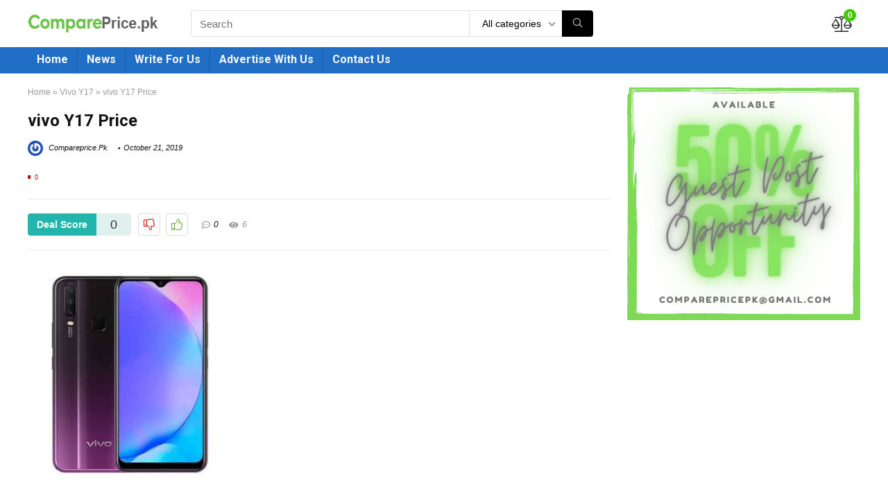

--- FILE ---
content_type: text/html; charset=UTF-8
request_url: https://compareprice.pk/?attachment_id=5544
body_size: 15558
content:
<!DOCTYPE html>
<!--[if IE 8]>    <html class="ie8" lang="en-US"> <![endif]-->
<!--[if IE 9]>    <html class="ie9" lang="en-US"> <![endif]-->
<!--[if (gt IE 9)|!(IE)] lang="en-US"><![endif]-->
<html lang="en-US">
<head>
<meta charset="utf-8" />
<meta name=viewport content="width=device-width, initial-scale=1.0" />
<!-- feeds & pingback -->
<link rel="profile" href="http://gmpg.org/xfn/11" />
<link rel="pingback" href="https://compareprice.pk/xmlrpc.php" />
<!--[if lt IE 9]><script src="https://compareprice.pk/wp-content/themes/rehub-theme/js/html5shiv.js"></script><![endif]-->	
<meta name='robots' content='index, follow, max-image-preview:large, max-snippet:-1, max-video-preview:-1' />
	<style>img:is([sizes="auto" i], [sizes^="auto," i]) { contain-intrinsic-size: 3000px 1500px }</style>
	
	<!-- This site is optimized with the Yoast SEO Premium plugin v18.8 (Yoast SEO v24.8.1) - https://yoast.com/wordpress/plugins/seo/ -->
	<title>vivo Y17 Price COMPAREPRICE.PK</title>
	<link rel="canonical" href="https://compareprice.pk/" />
	<meta property="og:locale" content="en_US" />
	<meta property="og:type" content="article" />
	<meta property="og:title" content="vivo Y17 Price COMPAREPRICE.PK" />
	<meta property="og:url" content="https://compareprice.pk/" />
	<meta property="og:site_name" content="COMPAREPRICE.PK" />
	<meta property="article:modified_time" content="2019-10-21T12:05:28+00:00" />
	<meta property="og:image" content="https://compareprice.pk" />
	<meta property="og:image:width" content="500" />
	<meta property="og:image:height" content="500" />
	<meta property="og:image:type" content="image/jpeg" />
	<meta name="twitter:card" content="summary_large_image" />
	<script type="application/ld+json" class="yoast-schema-graph">{"@context":"https://schema.org","@graph":[{"@type":"WebPage","@id":"https://compareprice.pk/","url":"https://compareprice.pk/","name":"vivo Y17 Price COMPAREPRICE.PK","isPartOf":{"@id":"https://compareprice.pk/#website"},"primaryImageOfPage":{"@id":"https://compareprice.pk/#primaryimage"},"image":{"@id":"https://compareprice.pk/#primaryimage"},"thumbnailUrl":"https://compareprice.pk/wp-content/uploads/2019/10/vivo-y17-price.jpg","datePublished":"2019-10-21T12:05:18+00:00","dateModified":"2019-10-21T12:05:28+00:00","breadcrumb":{"@id":"https://compareprice.pk/#breadcrumb"},"inLanguage":"en-US","potentialAction":[{"@type":"ReadAction","target":["https://compareprice.pk/"]}]},{"@type":"ImageObject","inLanguage":"en-US","@id":"https://compareprice.pk/#primaryimage","url":"https://compareprice.pk/wp-content/uploads/2019/10/vivo-y17-price.jpg","contentUrl":"https://compareprice.pk/wp-content/uploads/2019/10/vivo-y17-price.jpg","width":500,"height":500},{"@type":"BreadcrumbList","@id":"https://compareprice.pk/#breadcrumb","itemListElement":[{"@type":"ListItem","position":1,"name":"Home","item":"https://compareprice.pk/"},{"@type":"ListItem","position":2,"name":"Vivo Y17","item":"https://compareprice.pk/product/vivo-y17-price/"},{"@type":"ListItem","position":3,"name":"vivo Y17 Price"}]},{"@type":"WebSite","@id":"https://compareprice.pk/#website","url":"https://compareprice.pk/","name":"COMPAREPRICE.PK","description":"Compare Price For Your Favorite Products","publisher":{"@id":"https://compareprice.pk/#organization"},"potentialAction":[{"@type":"SearchAction","target":{"@type":"EntryPoint","urlTemplate":"https://compareprice.pk/?s={search_term_string}"},"query-input":{"@type":"PropertyValueSpecification","valueRequired":true,"valueName":"search_term_string"}}],"inLanguage":"en-US"},{"@type":"Organization","@id":"https://compareprice.pk/#organization","name":"Compare Price","url":"https://compareprice.pk/","logo":{"@type":"ImageObject","inLanguage":"en-US","@id":"https://compareprice.pk/#/schema/logo/image/","url":"https://compareprice.pk/wp-content/uploads/2019/06/compareprice.pk-logofinal.png","contentUrl":"https://compareprice.pk/wp-content/uploads/2019/06/compareprice.pk-logofinal.png","width":190,"height":30,"caption":"Compare Price"},"image":{"@id":"https://compareprice.pk/#/schema/logo/image/"}}]}</script>
	<!-- / Yoast SEO Premium plugin. -->


<link rel='dns-prefetch' href='//fonts.googleapis.com' />
<link href='https://fonts.gstatic.com' crossorigin rel='preconnect' />
<link rel="alternate" type="application/rss+xml" title="COMPAREPRICE.PK &raquo; Feed" href="https://compareprice.pk/feed/" />
<link rel="alternate" type="application/rss+xml" title="COMPAREPRICE.PK &raquo; Comments Feed" href="https://compareprice.pk/comments/feed/" />
<link rel="alternate" type="application/rss+xml" title="COMPAREPRICE.PK &raquo; vivo Y17 Price Comments Feed" href="https://compareprice.pk/?attachment_id=5544/feed/" />
<style id='wp-emoji-styles-inline-css' type='text/css'>

	img.wp-smiley, img.emoji {
		display: inline !important;
		border: none !important;
		box-shadow: none !important;
		height: 1em !important;
		width: 1em !important;
		margin: 0 0.07em !important;
		vertical-align: -0.1em !important;
		background: none !important;
		padding: 0 !important;
	}
</style>
<link rel='stylesheet' id='wc-blocks-vendors-style-css' href='https://compareprice.pk/wp-content/plugins/woocommerce/packages/woocommerce-blocks/build/wc-blocks-vendors-style.css?ver=9.8.5' type='text/css' media='all' />
<link rel='stylesheet' id='wc-blocks-style-css' href='https://compareprice.pk/wp-content/plugins/woocommerce/packages/woocommerce-blocks/build/wc-blocks-style.css?ver=9.8.5' type='text/css' media='all' />
<style id='woocommerce-inline-inline-css' type='text/css'>
.woocommerce form .form-row .required { visibility: visible; }
</style>
<link rel='stylesheet' id='default_font-css' href='//fonts.googleapis.com/css?family=Roboto%3A400%2C700&#038;subset=latin%2Ccyrillic&#038;ver=6.8.3' type='text/css' media='all' />
<link rel='stylesheet' id='tablepress-default-css' href='https://compareprice.pk/wp-content/plugins/tablepress/css/build/default.css?ver=2.4.4' type='text/css' media='all' />
<!--[if lt IE 9]>
<link rel='stylesheet' id='vc_lte_ie9-css' href='https://compareprice.pk/wp-content/plugins/js_composer/assets/css/vc_lte_ie9.min.css?ver=7.0.3' type='text/css' media='screen' />
<![endif]-->
<link rel='stylesheet' id='parent-style-css' href='https://compareprice.pk/wp-content/themes/rehub-theme/style.css?ver=9.1.3' type='text/css' media='all' />
<link rel='stylesheet' id='rhstyle-css' href='https://compareprice.pk/wp-content/themes/rewise/style.css?ver=9.1.3' type='text/css' media='all' />
<link rel='stylesheet' id='responsive-css' href='https://compareprice.pk/wp-content/themes/rehub-theme/css/responsive.css?ver=9.1.3' type='text/css' media='all' />
<link rel='stylesheet' id='rehub_shortcode-css' href='https://compareprice.pk/wp-content/themes/rehub-theme/shortcodes/css/css.css?ver=9.1.3' type='text/css' media='all' />
<link rel='stylesheet' id='rehubfontawesome-css' href='https://compareprice.pk/wp-content/themes/rehub-theme/admin/fonts/fontawesome/font-awesome.min.css?ver=5.3.1' type='text/css' media='all' />
<link rel='stylesheet' id='rehub-woocommerce-css' href='https://compareprice.pk/wp-content/themes/rehub-theme/css/woocommerce.css?ver=9.1.3' type='text/css' media='all' />
<script type="text/javascript" id="jquery-core-js-extra">
/* <![CDATA[ */
var slide_in = {"demo_dir":"https:\/\/compareprice.pk\/wp-content\/plugins\/convertplug\/modules\/slide_in\/assets\/demos"};
/* ]]> */
</script>
<script type="text/javascript" src="https://compareprice.pk/wp-includes/js/jquery/jquery.min.js?ver=3.7.1" id="jquery-core-js"></script>
<script type="text/javascript" src="https://compareprice.pk/wp-includes/js/jquery/jquery-migrate.min.js?ver=3.4.1" id="jquery-migrate-js"></script>
<script type="text/javascript" id="rehub-postview-js-extra">
/* <![CDATA[ */
var postviewvar = {"rhpost_ajax_url":"https:\/\/compareprice.pk\/wp-content\/plugins\/rehub-framework\/includes\/rehub_ajax.php","post_id":"5544"};
/* ]]> */
</script>
<script type="text/javascript" src="https://compareprice.pk/wp-content/plugins/rehub-framework/assets/js/postviews.js?ver=6.8.3" id="rehub-postview-js"></script>
<link rel="https://api.w.org/" href="https://compareprice.pk/wp-json/" /><link rel="alternate" title="JSON" type="application/json" href="https://compareprice.pk/wp-json/wp/v2/media/5544" /><link rel="EditURI" type="application/rsd+xml" title="RSD" href="https://compareprice.pk/xmlrpc.php?rsd" />
<meta name="generator" content="WordPress 6.8.3" />
<meta name="generator" content="WooCommerce 7.6.1" />
<link rel='shortlink' href='https://compareprice.pk/?p=5544' />
<link rel="alternate" title="oEmbed (JSON)" type="application/json+oembed" href="https://compareprice.pk/wp-json/oembed/1.0/embed?url=https%3A%2F%2Fcompareprice.pk%2F%3Fattachment_id%3D5544" />
<link rel="alternate" title="oEmbed (XML)" type="text/xml+oembed" href="https://compareprice.pk/wp-json/oembed/1.0/embed?url=https%3A%2F%2Fcompareprice.pk%2F%3Fattachment_id%3D5544&#038;format=xml" />
<script type="text/javascript">var ajaxurl = "https://compareprice.pk/wp-admin/admin-ajax.php";</script><!-- Global site tag (gtag.js) - Google Analytics -->
<script async src="https://www.googletagmanager.com/gtag/js?id=UA-143351440-1"></script>
<script>
  window.dataLayer = window.dataLayer || [];
  function gtag(){dataLayer.push(arguments);}
  gtag('js', new Date());

  gtag('config', 'UA-143351440-1');
</script>
<script async src="https://pagead2.googlesyndication.com/pagead/js/adsbygoogle.js"></script>
<!-- Google Adsense -->
<script>
     (adsbygoogle = window.adsbygoogle || []).push({
          google_ad_client: "ca-pub-3989883467882842",
          enable_page_level_ads: true
     });
</script><style type="text/css"> header .main-nav,.main-nav.dark_style{background:none repeat scroll 0 0 #216ec6!important;box-shadow:none;}.main-nav{border-bottom:none;}.dl-menuwrapper .dl-menu{margin:0 !important} .widget .title:after{border-bottom:2px solid #43c801;}.rehub-main-color-border,nav.top_menu > ul > li.vertical-menu.border-main-color .sub-menu,.rh-main-bg-hover:hover,.wp-block-quote,ul.def_btn_link_tabs li.active a,.wp-block-pullquote{border-color:#43c801;}.wpsm_promobox.rehub_promobox{border-left-color:#43c801!important;}.color_link{color:#43c801 !important;}.search-header-contents{border-top-color:#43c801;}.wpb_content_element.wpsm-tabs.n_b_tab .wpb_tour_tabs_wrapper .wpb_tabs_nav .ui-state-active a{border-bottom:3px solid #43c801 !important}.featured_slider:hover .score,.top_chart_controls .controls:hover,article.post .wpsm_toplist_heading:before{border-color:#43c801;}.btn_more:hover,.small_post .overlay .btn_more:hover,.tw-pagination .current{border:1px solid #43c801;color:#fff}.wpsm-tabs ul.ui-tabs-nav .ui-state-active a,.rehub_woo_review .rehub_woo_tabs_menu li.current{border-top:3px solid #43c801;}.wps_promobox{border-left:3px solid #43c801;}.gallery-pics .gp-overlay{box-shadow:0 0 0 4px #43c801 inset;}.post .rehub_woo_tabs_menu li.current,.woocommerce div.product .woocommerce-tabs ul.tabs li.active{border-top:2px solid #43c801;}.rething_item a.cat{border-bottom-color:#43c801}nav.top_menu ul li ul.sub-menu{border-bottom:2px solid #43c801;}.widget.deal_daywoo,.elementor-widget .deal_daywoo{border:3px solid #43c801;padding:20px;background:#fff;}.deal_daywoo .wpsm-bar-bar{background-color:#43c801 !important} #buddypress div.item-list-tabs ul li.selected a span,#buddypress div.item-list-tabs ul li.current a span,#buddypress div.item-list-tabs ul li a span,.user-profile-div .user-menu-tab > li.active > a,.user-profile-div .user-menu-tab > li.active > a:focus,.user-profile-div .user-menu-tab > li.active > a:hover,.slide .news_cat a,.news_in_thumb:hover .news_cat a,.news_out_thumb:hover .news_cat a,.col-feat-grid:hover .news_cat a,.carousel-style-deal .re_carousel .controls,.re_carousel .controls:hover,.openedprevnext .postNavigation a,.postNavigation a:hover,.top_chart_pagination a.selected,.flex-control-paging li a.flex-active,.flex-control-paging li a:hover,.widget_edd_cart_widget .edd-cart-number-of-items .edd-cart-quantity,.btn_more:hover,.tabs-menu li:hover,.tabs-menu li.current,.featured_slider:hover .score,#bbp_user_edit_submit,.bbp-topic-pagination a,.bbp-topic-pagination a,.custom-checkbox label.checked:after,.slider_post .caption,ul.postpagination li.active a,ul.postpagination li:hover a,ul.postpagination li a:focus,.top_theme h5 strong,.re_carousel .text:after,#topcontrol:hover,.main_slider .flex-overlay:hover a.read-more,.rehub_chimp #mc_embed_signup input#mc-embedded-subscribe,#rank_1.rank_count,#toplistmenu > ul li:before,.rehub_chimp:before,.wpsm-members > strong:first-child,.r_catbox_btn,.wpcf7 .wpcf7-submit,.comm_meta_wrap .rh_user_s2_label,.wpsm_pretty_hover li:hover,.wpsm_pretty_hover li.current,.rehub-main-color-bg,.togglegreedybtn:after,.rh-bg-hover-color:hover .news_cat a,.rh-main-bg-hover:hover,.rh_wrapper_video_playlist .rh_video_currently_playing,.rh_wrapper_video_playlist .rh_video_currently_playing.rh_click_video:hover,.rtmedia-list-item .rtmedia-album-media-count,.tw-pagination .current,.dokan-dashboard .dokan-dash-sidebar ul.dokan-dashboard-menu li.active,.dokan-dashboard .dokan-dash-sidebar ul.dokan-dashboard-menu li:hover,.dokan-dashboard .dokan-dash-sidebar ul.dokan-dashboard-menu li.dokan-common-links a:hover,#ywqa-submit-question,.woocommerce .widget_price_filter .ui-slider .ui-slider-range,.rh-hov-bor-line > a:after,nav.top_menu > ul:not(.off-canvas) > li > a:after,.rh-border-line:after,.wpsm-table.wpsm-table-main-color table tr th{background:#43c801;}@media (max-width:767px){.postNavigation a{background:#43c801;}}.rh-main-bg-hover:hover,.rh-main-bg-hover:hover .whitehovered{color:#fff !important} a,.carousel-style-deal .deal-item .priced_block .price_count ins,nav.top_menu ul li.menu-item-has-children ul li.menu-item-has-children > a:before,.top_chart_controls .controls:hover,.flexslider .fa-pulse,.footer-bottom .widget .f_menu li a:hover,.comment_form h3 a,.bbp-body li.bbp-forum-info > a:hover,.bbp-body li.bbp-topic-title > a:hover,#subscription-toggle a:before,#favorite-toggle a:before,.aff_offer_links .aff_name a,.rh-deal-price,.commentlist .comment-content small a,.related_articles .title_cat_related a,article em.emph,.campare_table table.one td strong.red,.sidebar .tabs-item .detail p a,.footer-bottom .widget .title span,footer p a,.welcome-frase strong,article.post .wpsm_toplist_heading:before,.post a.color_link,.categoriesbox:hover h3 a:after,.bbp-body li.bbp-forum-info > a,.bbp-body li.bbp-topic-title > a,.widget .title i,.woocommerce-MyAccount-navigation ul li.is-active a,.category-vendormenu li.current a,.deal_daywoo .title,.rehub-main-color,.wpsm_pretty_colored ul li.current a,.wpsm_pretty_colored ul li.current,.rh-heading-hover-color:hover h2 a,.rh-heading-hover-color:hover h3 a,.rh-heading-hover-color:hover h4 a,.rh-heading-hover-color:hover h5 a,.rh-heading-icon:before,.widget_layered_nav ul li.chosen a:before,.wp-block-quote.is-style-large p,ul.page-numbers li span.current,ul.page-numbers li a:hover,ul.page-numbers li.active a,.page-link > span:not(.page-link-title),blockquote:not(.wp-block-quote) p,span.re_filtersort_btn:hover,span.active.re_filtersort_btn,.deal_daywoo .price,div.sortingloading:after{color:#43c801;} .page-link > span:not(.page-link-title),.postimagetrend .title,.widget.widget_affegg_widget .title,.widget.top_offers .title,.widget.cegg_widget_products .title,header .header_first_style .search form.search-form [type="submit"],header .header_eight_style .search form.search-form [type="submit"],.more_post a,.more_post span,.filter_home_pick span.active,.filter_home_pick span:hover,.filter_product_pick span.active,.filter_product_pick span:hover,.rh_tab_links a.active,.rh_tab_links a:hover,.wcv-navigation ul.menu li.active,.wcv-navigation ul.menu li:hover a,form.search-form [type="submit"],.rehub-sec-color-bg,input#ywqa-submit-question,input#ywqa-send-answer,.woocommerce button.button.alt,.tabsajax span.active.re_filtersort_btn,.wpsm-table.wpsm-table-sec-color table tr th{background:#000000 !important;color:#fff !important;outline:0}.widget.widget_affegg_widget .title:after,.widget.top_offers .title:after,.vc_tta-tabs.wpsm-tabs .vc_tta-tab.vc_active,.vc_tta-tabs.wpsm-tabs .vc_tta-panel.vc_active .vc_tta-panel-heading,.widget.cegg_widget_products .title:after{border-top-color:#000000 !important;}.page-link > span:not(.page-link-title){border:1px solid #000000;}.page-link > span:not(.page-link-title),.header_first_style .search form.search-form [type="submit"] i{color:#fff !important;}.rh_tab_links a.active,.rh_tab_links a:hover,.rehub-sec-color-border,nav.top_menu > ul > li.vertical-menu.border-sec-color > .sub-menu{border-color:#000000}.rh_wrapper_video_playlist .rh_video_currently_playing,.rh_wrapper_video_playlist .rh_video_currently_playing.rh_click_video:hover{background-color:#000000;box-shadow:1200px 0 0 #000000 inset;}.rehub-sec-color{color:#000000} .price_count,.rehub_offer_coupon,#buddypress .dir-search input[type=text],.gmw-form-wrapper input[type=text],.gmw-form-wrapper select,.rh_post_layout_big_offer .priced_block .btn_offer_block,#buddypress a.button,.btn_more,#main_header .wpsm-button,#rh-header-cover-image .wpsm-button,#wcvendor_image_bg .wpsm-button,.rate-bar-bar,.rate-bar,.rehub-main-smooth,.re_filter_instore span.re_filtersort_btn:hover,.re_filter_instore span.active.re_filtersort_btn{border-radius:100px}.news .priced_block .price_count,.blog_string .priced_block .price_count,.main_slider .price_count{margin-right:5px}.right_aff .priced_block .btn_offer_block,.right_aff .priced_block .price_count{border-radius:0 !important}form.search-form.product-search-form input[type="text"]{border-radius:4px 0 0 4px;}form.search-form [type="submit"]{border-radius:0 4px 4px 0;}.rtl form.search-form.product-search-form input[type="text"]{border-radius:0 4px 4px 0;}.rtl form.search-form [type="submit"]{border-radius:4px 0 0 4px;}.woocommerce .products.grid_woo .product,.rh_offer_list .offer_thumb .deal_img_wrap,.rehub_chimp #mc_embed_signup input.email,#mc_embed_signup input#mc-embedded-subscribe,.grid_onsale,.def_btn,input[type="submit"],input[type="button"],input[type="reset"],.wpsm-button,#buddypress div.item-list-tabs ul li a,#buddypress .standard-form input[type=text],#buddypress .standard-form textarea{border-radius:5px}.news-community,.review-top .overall-score,.rate_bar_wrap,.rh_offer_list,.woo-tax-logo,#buddypress form#whats-new-form,#buddypress div#invite-list,#buddypress #send-reply div.message-box,.rehub-sec-smooth,#wcfm-main-contentainer #wcfm-content,.wcfm_welcomebox_header{border-radius:8px}.review-top .overall-score span.overall-text{border-radius:0 0 8px 8px}.rh_offer_list .coupon_btn:before{right:-28px} .woocommerce .summary .masked_coupon,.woocommerce a.woo_loop_btn,.woocommerce input.button.alt,.woocommerce a.add_to_cart_button,.woocommerce-page a.add_to_cart_button,.woocommerce .single_add_to_cart_button,.woocommerce div.product form.cart .button,.woocommerce .checkout-button.button,.woofiltersbig .prdctfltr_buttons a.prdctfltr_woocommerce_filter_submit,.priced_block .btn_offer_block,.priced_block .button,.rh-deal-compact-btn,input.mdf_button,#buddypress input[type="submit"],#buddypress input[type="button"],#buddypress input[type="reset"],#buddypress button.submit,.wpsm-button.rehub_main_btn,.wcv-grid a.button,input.gmw-submit,#ws-plugin--s2member-profile-submit,#rtmedia_create_new_album,input[type="submit"].dokan-btn-theme,a.dokan-btn-theme,.dokan-btn-theme,#wcfm_membership_container a.wcfm_submit_button,.woocommerce button.button,.rehub-main-btn-bg{background:none #10a2ef !important;color:#ffffff !important;border:none !important;text-decoration:none !important;outline:0;box-shadow:-1px 6px 19px rgba(16,162,239,0.25) !important;border-radius:100px !important;}.woocommerce a.woo_loop_btn:hover,.woocommerce input.button.alt:hover,.woocommerce a.add_to_cart_button:hover,.woocommerce-page a.add_to_cart_button:hover,.woocommerce a.single_add_to_cart_button:hover,.woocommerce-page a.single_add_to_cart_button:hover,.woocommerce div.product form.cart .button:hover,.woocommerce-page div.product form.cart .button:hover,.woocommerce .checkout-button.button:hover,.woofiltersbig .prdctfltr_buttons a.prdctfltr_woocommerce_filter_submit:hover,.priced_block .btn_offer_block:hover,.wpsm-button.rehub_main_btn:hover,#buddypress input[type="submit"]:hover,#buddypress input[type="button"]:hover,#buddypress input[type="reset"]:hover,#buddypress button.submit:hover,.small_post .btn:hover,.ap-pro-form-field-wrapper input[type="submit"]:hover,.wcv-grid a.button:hover,#ws-plugin--s2member-profile-submit:hover,input[type="submit"].dokan-btn-theme:hover,a.dokan-btn-theme:hover,.dokan-btn-theme:hover,.rething_button .btn_more:hover,#wcfm_membership_container a.wcfm_submit_button:hover,.woocommerce button.button:hover,.rehub-main-btn-bg:hover{background:none #10a2ef !important;color:#ffffff !important;box-shadow:-1px 6px 13px rgba(16,162,239,0.35) !important;border-color:transparent;}.rehub_offer_coupon:hover{border:1px dashed #10a2ef;}.rehub_offer_coupon:hover i.far,.rehub_offer_coupon:hover i.fal,.rehub_offer_coupon:hover i.fas{color:#10a2ef}.re_thing_btn .rehub_offer_coupon.not_masked_coupon:hover{color:#10a2ef !important}.woocommerce a.woo_loop_btn:active,.woocommerce .button.alt:active,.woocommerce a.add_to_cart_button:active,.woocommerce-page a.add_to_cart_button:active,.woocommerce a.single_add_to_cart_button:active,.woocommerce-page a.single_add_to_cart_button:active,.woocommerce div.product form.cart .button:active,.woocommerce-page div.product form.cart .button:active,.woocommerce .checkout-button.button:active,.woofiltersbig .prdctfltr_buttons a.prdctfltr_woocommerce_filter_submit:active,.wpsm-button.rehub_main_btn:active,#buddypress input[type="submit"]:active,#buddypress input[type="button"]:active,#buddypress input[type="reset"]:active,#buddypress button.submit:active,.ap-pro-form-field-wrapper input[type="submit"]:active,.wcv-grid a.button:active,#ws-plugin--s2member-profile-submit:active,input[type="submit"].dokan-btn-theme:active,a.dokan-btn-theme:active,.dokan-btn-theme:active,.woocommerce button.button:active,.rehub-main-btn-bg:active{background:none #10a2ef !important;box-shadow:0 1px 0 #999 !important;top:2px;color:#ffffff !important;}.rehub_btn_color{background-color:#10a2ef;border:1px solid #10a2ef;}.rehub-button-color{color:#10a2ef}.rething_button .btn_more{border:1px solid #10a2ef;color:#10a2ef;}.rething_button .priced_block.block_btnblock .price_count{color:#10a2ef;font-weight:normal;}.widget_merchant_list .buttons_col{background-color:#10a2ef !important;}.widget_merchant_list .buttons_col a{color:#ffffff !important;}@media (max-width:767px){#float-panel-woo-area{border-top:1px solid #10a2ef}}.rh_post_layout_big_offer .priced_block .btn_offer_block{text-shadow:none}</style>	<noscript><style>.woocommerce-product-gallery{ opacity: 1 !important; }</style></noscript>
	<meta name="generator" content="Powered by WPBakery Page Builder - drag and drop page builder for WordPress."/>
<link rel="icon" href="https://compareprice.pk/wp-content/uploads/2019/07/cropped-c-favi-1-32x32.png" sizes="32x32" />
<link rel="icon" href="https://compareprice.pk/wp-content/uploads/2019/07/cropped-c-favi-1-192x192.png" sizes="192x192" />
<link rel="apple-touch-icon" href="https://compareprice.pk/wp-content/uploads/2019/07/cropped-c-favi-1-180x180.png" />
<meta name="msapplication-TileImage" content="https://compareprice.pk/wp-content/uploads/2019/07/cropped-c-favi-1-270x270.png" />
		<style type="text/css" id="wp-custom-css">
			.cell_wishlist {
	display: none
}

.heart_thumb_wrap {
	display: none
}

.fa-heart {
	display: none
}		</style>
		<noscript><style> .wpb_animate_when_almost_visible { opacity: 1; }</style></noscript></head>
<body class="attachment wp-singular attachment-template-default single single-attachment postid-5544 attachmentid-5544 attachment-jpeg wp-theme-rehub-theme wp-child-theme-rewise theme-rehub-theme woocommerce-no-js noinnerpadding wpb-js-composer js-comp-ver-7.0.3 vc_responsive">
	               
<!-- Outer Start -->
<div class="rh-outer-wrap">
    <div id="top_ankor"></div>
    <!-- HEADER -->
            <header id="main_header" class="white_style">
            <div class="header_wrap">
                                                <!-- Logo section -->
<div class="logo_section_wrap">
    <div class="rh-container">
        <div class="logo-section rh-flex-center-align tabletblockdisplay header_seven_style clearfix">
            <div class="logo">
          		          			<a href="https://compareprice.pk" class="logo_image"><img src="http://compareprice.pk/wp-content/uploads/2019/06/compareprice.pk-logofinal.png" alt="COMPAREPRICE.PK" height="" width="" /></a>
          		       
            </div>                       
            <div class="search head_search">
                                <form role="search" method="get" class="search-form product-search-form" action="https://compareprice.pk/">
	<input type="text" name="s" placeholder="Search" value="" data-enable_compare="1" data-posttype="product" class="re-ajax-search" autocomplete="off" data-catid="" />
	<input type="hidden" name="post_type" value="product" />
	<select  name='product_cat' id='343531886' class='rh_woo_drop_cat rhhidden rhniceselect'>
	<option value='' selected='selected'>All categories</option>
	<option class="level-0" value="air-conditioner">Air Conditioner</option>
	<option class="level-0" value="air-coolers">Air Coolers</option>
	<option class="level-0" value="air-purifiers">Air Purifiers</option>
	<option class="level-0" value="android-mobile">Android Mobile</option>
	<option class="level-0" value="biometrics">BioMetrics</option>
	<option class="level-0" value="blackberry-mobile">Blackberry Mobile</option>
	<option class="level-0" value="bluetooth-headsets">Bluetooth Headsets</option>
	<option class="level-0" value="bluetooth-speakers">Bluetooth Speakers</option>
	<option class="level-0" value="camera-lenses">Camera Lenses</option>
	<option class="level-0" value="cameras">Cameras</option>
	<option class="level-0" value="cctv-camera">CCTV Camera</option>
	<option class="level-0" value="coffee-makers-espresso-machines">Coffee Makers &amp; Espresso Machines</option>
	<option class="level-0" value="computer-casing">Computer Casing</option>
	<option class="level-0" value="consoles">Consoles</option>
	<option class="level-0" value="dehumidifiers">Dehumidifiers</option>
	<option class="level-0" value="digital-cameras">Digital Cameras</option>
	<option class="level-0" value="dishwashers">Dishwashers</option>
	<option class="level-0" value="drones">Drones</option>
	<option class="level-0" value="dslr-camera">DSLR Cameras</option>
	<option class="level-0" value="earphones">Earphones</option>
	<option class="level-0" value="electric-kettle">Electric Kettle</option>
	<option class="level-0" value="fans">Fans</option>
	<option class="level-0" value="freezer">Freezer</option>
	<option class="level-0" value="fryers">Fryers</option>
	<option class="level-0" value="gaming-accessories">Gaming Accessories</option>
	<option class="level-0" value="gaming-chairs">Gaming Chairs</option>
	<option class="level-0" value="gaming-laptops">Gaming Laptops</option>
	<option class="level-0" value="gaming-mouse-pad">Gaming Mouse Pad</option>
	<option class="level-0" value="graphic-cards">Graphic Cards</option>
	<option class="level-0" value="hard-drives-pakistan">Hard Drives</option>
	<option class="level-0" value="headphones">Headphones</option>
	<option class="level-0" value="humidifiers">Humidifiers</option>
	<option class="level-0" value="ios-mobile">IOS Phone</option>
	<option class="level-0" value="irons">Irons</option>
	<option class="level-0" value="juicer">Juicer</option>
	<option class="level-0" value="keyboards-pakistan">Keyboards</option>
	<option class="level-0" value="laptops">Laptops</option>
	<option class="level-0" value="led-tv">LED TV</option>
	<option class="level-0" value="macbook">Macbook</option>
	<option class="level-0" value="microwave-oven">Microwave Oven</option>
	<option class="level-0" value="mobile-phone">Mobile Phone</option>
	<option class="level-0" value="modems">Modems</option>
	<option class="level-0" value="monitors-pakistan">Monitors</option>
	<option class="level-0" value="motherboards">MotherBoards</option>
	<option class="level-0" value="mouse-pakistan">Mouse</option>
	<option class="level-0" value="oil">Oils</option>
	<option class="level-0" value="oled-tv">OLED TV</option>
	<option class="level-0" value="pc-cooling">PC Cooling</option>
	<option class="level-0" value="playstation-games">PlayStation Games</option>
	<option class="level-0" value="portable-hard-drives-pakistan">Portable Hard Drives</option>
	<option class="level-0" value="power-banks">Power Banks</option>
	<option class="level-0" value="power-supply">Power Supply</option>
	<option class="level-0" value="pressure-cookers">Pressure Cookers</option>
	<option class="level-0" value="printers">Printers</option>
	<option class="level-0" value="processors">Processor</option>
	<option class="level-0" value="ps-vr-games">PS VR Games</option>
	<option class="level-0" value="ram">Ram/Memory</option>
	<option class="level-0" value="refrigerator">Refrigerator</option>
	<option class="level-0" value="rice-cookers">Rice Cookers</option>
	<option class="level-0" value="routers">Routers</option>
	<option class="level-0" value="smart-tv">Smart TV</option>
	<option class="level-0" value="smartwatch">Smartwatch</option>
	<option class="level-0" value="sound-cards">Sound Cards</option>
	<option class="level-0" value="speakers">Speakers</option>
	<option class="level-0" value="ssd-pakistan">SSD</option>
	<option class="level-0" value="tablets">Tablets</option>
	<option class="level-0" value="televisions">Televisions</option>
	<option class="level-0" value="toothbrush">ToothBrush</option>
	<option class="level-0" value="uncategorized">Uncategorized</option>
	<option class="level-0" value="usb-flash-drives-pakistan">USB Flash Drives</option>
	<option class="level-0" value="vacuum-cleaners">Vacuum Cleaners</option>
	<option class="level-0" value="washing-machines">Washing Machines</option>
	<option class="level-0" value="water-dispensers">Water Dispensers</option>
	<option class="level-0" value="water-heaters">Water Heaters</option>
	<option class="level-0" value="windows-phone">Windows Phone</option>
	<option class="level-0" value="wireless-earphones">Wireless Earphones</option>
	<option class="level-0" value="wireless-headphones">Wireless Headphones</option>
	<option class="level-0" value="xbox-one-games">XBox One Games</option>
</select>
	<button type="submit" class="btnsearch"><i class="fal fa-search"></i></button>
</form>
<div class="re-aj-search-wrap"></div>
            </div>
            <div class=" rh-flex-right-align">
                <div class="header-actions-logo rh-flex-right-align">
                    <div class="tabledisplay">
                         
                         
                                                    <div class="celldisplay text-center">
                            <a href="/favorites/" class="rh-header-icon mobileinmenu rh-wishlistmenu-link">
                                                                <span class="fal fa-heart position-relative">
                                    <span class="rh-icon-notice rhhidden rehub-main-color-bg"></span>                                </span>
                            </a>
                            <span class="heads_icon_label rehub-main-font">
                                                            </span>                            
                            </div>
                                                                                   
                                                    <div class="celldisplay mobileinmenu rh-comparemenu-link rh-header-icon text-center">
                            <span class="re-compare-icon-toggle"><i class="fal fa-balance-scale" aria-hidden="true"></i><span class="re-compare-notice rehub-main-color-bg">0</span></span>                            <span class="heads_icon_label rehub-main-font">
                                                            </span>
                            </div>
                                                                        
                    </div>                     
                </div>  
            </div>                        
        </div>
    </div>
</div>
<!-- /Logo section -->  
<!-- Main Navigation -->
<div class="search-form-inheader header_icons_menu main-nav dark_style">  
    <div class="rh-container"> 
	        
        <nav class="top_menu"><ul id="menu-menu" class="menu"><li id="menu-item-940" class="menu-item menu-item-type-post_type menu-item-object-page menu-item-home"><a href="https://compareprice.pk/">Home</a></li>
<li id="menu-item-938" class="menu-item menu-item-type-post_type menu-item-object-page"><a href="https://compareprice.pk/news/">News</a></li>
<li id="menu-item-935" class="menu-item menu-item-type-post_type menu-item-object-page"><a href="https://compareprice.pk/write-for-us/">Write For Us</a></li>
<li id="menu-item-936" class="menu-item menu-item-type-post_type menu-item-object-page"><a href="https://compareprice.pk/advertise-with-us/">Advertise With Us</a></li>
<li id="menu-item-937" class="menu-item menu-item-type-post_type menu-item-object-page"><a href="https://compareprice.pk/contact-us/">Contact Us</a></li>
</ul></nav>        <div class="responsive_nav_wrap"></div>
        <div class="search-header-contents">
            <form role="search" method="get" class="search-form product-search-form" action="https://compareprice.pk/">
	<input type="text" name="s" placeholder="Search" value="" data-enable_compare="1" data-posttype="product" class="re-ajax-search" autocomplete="off" data-catid="" />
	<input type="hidden" name="post_type" value="product" />
	<select  name='product_cat' id='1174123650' class='rh_woo_drop_cat rhhidden rhniceselect'>
	<option value='' selected='selected'>All categories</option>
	<option class="level-0" value="air-conditioner">Air Conditioner</option>
	<option class="level-0" value="air-coolers">Air Coolers</option>
	<option class="level-0" value="air-purifiers">Air Purifiers</option>
	<option class="level-0" value="android-mobile">Android Mobile</option>
	<option class="level-0" value="biometrics">BioMetrics</option>
	<option class="level-0" value="blackberry-mobile">Blackberry Mobile</option>
	<option class="level-0" value="bluetooth-headsets">Bluetooth Headsets</option>
	<option class="level-0" value="bluetooth-speakers">Bluetooth Speakers</option>
	<option class="level-0" value="camera-lenses">Camera Lenses</option>
	<option class="level-0" value="cameras">Cameras</option>
	<option class="level-0" value="cctv-camera">CCTV Camera</option>
	<option class="level-0" value="coffee-makers-espresso-machines">Coffee Makers &amp; Espresso Machines</option>
	<option class="level-0" value="computer-casing">Computer Casing</option>
	<option class="level-0" value="consoles">Consoles</option>
	<option class="level-0" value="dehumidifiers">Dehumidifiers</option>
	<option class="level-0" value="digital-cameras">Digital Cameras</option>
	<option class="level-0" value="dishwashers">Dishwashers</option>
	<option class="level-0" value="drones">Drones</option>
	<option class="level-0" value="dslr-camera">DSLR Cameras</option>
	<option class="level-0" value="earphones">Earphones</option>
	<option class="level-0" value="electric-kettle">Electric Kettle</option>
	<option class="level-0" value="fans">Fans</option>
	<option class="level-0" value="freezer">Freezer</option>
	<option class="level-0" value="fryers">Fryers</option>
	<option class="level-0" value="gaming-accessories">Gaming Accessories</option>
	<option class="level-0" value="gaming-chairs">Gaming Chairs</option>
	<option class="level-0" value="gaming-laptops">Gaming Laptops</option>
	<option class="level-0" value="gaming-mouse-pad">Gaming Mouse Pad</option>
	<option class="level-0" value="graphic-cards">Graphic Cards</option>
	<option class="level-0" value="hard-drives-pakistan">Hard Drives</option>
	<option class="level-0" value="headphones">Headphones</option>
	<option class="level-0" value="humidifiers">Humidifiers</option>
	<option class="level-0" value="ios-mobile">IOS Phone</option>
	<option class="level-0" value="irons">Irons</option>
	<option class="level-0" value="juicer">Juicer</option>
	<option class="level-0" value="keyboards-pakistan">Keyboards</option>
	<option class="level-0" value="laptops">Laptops</option>
	<option class="level-0" value="led-tv">LED TV</option>
	<option class="level-0" value="macbook">Macbook</option>
	<option class="level-0" value="microwave-oven">Microwave Oven</option>
	<option class="level-0" value="mobile-phone">Mobile Phone</option>
	<option class="level-0" value="modems">Modems</option>
	<option class="level-0" value="monitors-pakistan">Monitors</option>
	<option class="level-0" value="motherboards">MotherBoards</option>
	<option class="level-0" value="mouse-pakistan">Mouse</option>
	<option class="level-0" value="oil">Oils</option>
	<option class="level-0" value="oled-tv">OLED TV</option>
	<option class="level-0" value="pc-cooling">PC Cooling</option>
	<option class="level-0" value="playstation-games">PlayStation Games</option>
	<option class="level-0" value="portable-hard-drives-pakistan">Portable Hard Drives</option>
	<option class="level-0" value="power-banks">Power Banks</option>
	<option class="level-0" value="power-supply">Power Supply</option>
	<option class="level-0" value="pressure-cookers">Pressure Cookers</option>
	<option class="level-0" value="printers">Printers</option>
	<option class="level-0" value="processors">Processor</option>
	<option class="level-0" value="ps-vr-games">PS VR Games</option>
	<option class="level-0" value="ram">Ram/Memory</option>
	<option class="level-0" value="refrigerator">Refrigerator</option>
	<option class="level-0" value="rice-cookers">Rice Cookers</option>
	<option class="level-0" value="routers">Routers</option>
	<option class="level-0" value="smart-tv">Smart TV</option>
	<option class="level-0" value="smartwatch">Smartwatch</option>
	<option class="level-0" value="sound-cards">Sound Cards</option>
	<option class="level-0" value="speakers">Speakers</option>
	<option class="level-0" value="ssd-pakistan">SSD</option>
	<option class="level-0" value="tablets">Tablets</option>
	<option class="level-0" value="televisions">Televisions</option>
	<option class="level-0" value="toothbrush">ToothBrush</option>
	<option class="level-0" value="uncategorized">Uncategorized</option>
	<option class="level-0" value="usb-flash-drives-pakistan">USB Flash Drives</option>
	<option class="level-0" value="vacuum-cleaners">Vacuum Cleaners</option>
	<option class="level-0" value="washing-machines">Washing Machines</option>
	<option class="level-0" value="water-dispensers">Water Dispensers</option>
	<option class="level-0" value="water-heaters">Water Heaters</option>
	<option class="level-0" value="windows-phone">Windows Phone</option>
	<option class="level-0" value="wireless-earphones">Wireless Earphones</option>
	<option class="level-0" value="wireless-headphones">Wireless Headphones</option>
	<option class="level-0" value="xbox-one-games">XBox One Games</option>
</select>
	<button type="submit" class="btnsearch"><i class="fal fa-search"></i></button>
</form>
<div class="re-aj-search-wrap"></div>
            
        </div>
    </div>
</div>
<!-- /Main Navigation -->
            </div>  
        </header>
            

    <!-- CONTENT -->
<div class="rh-container"> 
    <div class="rh-content-wrap clearfix">
	    <!-- Main Side -->
        <div class="main-side single clearfix">  
            <div class="rh-post-wrapper">          
                                                                            <article class="post-inner post  post-5544 attachment type-attachment status-inherit hentry" id="post-5544">
                        <!-- Title area -->
                        <div class="rh_post_layout_compact">
                            <div class="breadcrumb" xmlns:v="http://rdf.data-vocabulary.org/#"><a href="https://compareprice.pk/" rel="v:url" property="v:title">Home</a> &raquo; <span typeof="v:Breadcrumb"><a rel="v:url" property="v:title" href="https://compareprice.pk/product/vivo-y17-price/">Vivo Y17</a></span> &raquo; <span class="current">vivo Y17 Price</span></div><!-- .breadcrumbs --> 
                            <div class="title_single_area">
                                                                <div class="single_top_main">                                     
                                    <h1 class="">vivo Y17 Price</h1>                                                        
                                    <div class="meta post-meta">
                                        				<span class="admin_meta">
			<a class="admin" href="https://compareprice.pk/author/admin/">
				<img alt='' src='https://secure.gravatar.com/avatar/e8effe7400dbc420ec51b78ee737b620ce97352d59c36d0beef323294b55d920?s=22&#038;r=g' srcset='https://secure.gravatar.com/avatar/e8effe7400dbc420ec51b78ee737b620ce97352d59c36d0beef323294b55d920?s=44&#038;r=g 2x' class='avatar avatar-22 photo' height='22' width='22' decoding='async'/>				Compareprice.Pk			</a>
		</span>
	 		<span class="date_meta">October 21, 2019</span>	
	<span class="more-from-store-a"></span>                           
                                    </div> 
                                                             
                                                                      
                                                                                  
                                        <div class="favour_in_row clearbox favour_btn_red">
                                            <div class="heart_thumb_wrap"><span class="flowhidden cell_wishlist"><span class="heartplus" data-post_id="5544" data-informer="0"><span class="ml5 rtlmr5 wishaddwrap" id="wishadd5544">Save</span><span class="ml5 rtlmr5 wishaddedwrap" id="wishadded5544">Saved</span><span class="ml5 rtlmr5 wishremovedwrap" id="wishremoved5544">Removed</span> </span></span><span id="wishcount5544" class="thumbscount">0</span> </div>                                        </div>                                     
                                                                                                                              
                                </div> 
                                <div class="single_top_corner">                              
                                    <div class="brand_logo_small floatright disablefloatmobile">       
                                                                            </div>                                                           
                                </div> 
                            </div>                                                                       
                             

                                                            <div class="single_top_postproduct">
                                    <div class="left_st_postproduct">
                                        <div class="post_thumbs_wrap dealScoreWrap"><div class="dealScore"><span class="label">Deal Score</span><span id="thumbscount5544" class="thumbscount">0</span></div><span class="table_cell_thumbs"><span class="thumbminus" title="Vote down" data-post_id="5544" data-informer="0"></span><span class="thumbplus" data-post_id="5544" title="Vote up" data-informer="0"></span></span></div>                                        <div class="meta post-meta">					<span class="comm_count_meta"><a href="https://compareprice.pk/?attachment_id=5544#respond" class="comm_meta" >0</a></span>
								<span class="postview_meta">6 </span>
			 </div>
                                    </div>
                                    <div class="right_st_postproduct">
                                        										

		 
				    	    		    	
	                                    </div>                                                                     
                                </div>                            
                                 
                                <div id="contents-section-woo-area"></div>
                                <div id="float-panel-woo-area" class="rh-float-panel flowhidden">
                                    <div class="single_top_postproduct rh-container">
                                        <div class="left_st_postproduct">
                                            <div class="post_thumbs_wrap dealScoreWrap"><div class="dealScore"><span class="label">Deal Score</span><span id="thumbscount5544" class="thumbscount">0</span></div><span class="table_cell_thumbs"><span class="thumbminus" title="Vote down" data-post_id="5544" data-informer="0"></span><span class="thumbplus" data-post_id="5544" title="Vote up" data-informer="0"></span></span></div>                                            <div class="meta post-meta">					<span class="comm_count_meta"><a href="https://compareprice.pk/?attachment_id=5544#respond" class="comm_meta" >0</a></span>
								<span class="postview_meta">6 </span>
			 </div>
                                        </div>
                                        <div class="right_st_postproduct">
                                            										

		 
				    	    		    	
	                                        </div>                                                                     
                                    </div>
                                </div>
                                                    </div>
                                                    			                        
                                       

                        
                        <p class="attachment"><a href='https://compareprice.pk/wp-content/uploads/2019/10/vivo-y17-price.jpg'><img fetchpriority="high" decoding="async" width="300" height="300" src="https://compareprice.pk/wp-content/uploads/2019/10/vivo-y17-price-300x300.jpg" class="attachment-medium size-medium" alt="" srcset="https://compareprice.pk/wp-content/uploads/2019/10/vivo-y17-price-300x300.jpg 300w, https://compareprice.pk/wp-content/uploads/2019/10/vivo-y17-price-150x150.jpg 150w, https://compareprice.pk/wp-content/uploads/2019/10/vivo-y17-price-768x768.jpg 768w, https://compareprice.pk/wp-content/uploads/2019/10/vivo-y17-price-1024x1024.jpg 1024w, https://compareprice.pk/wp-content/uploads/2019/10/vivo-y17-price-788x788.jpg 788w, https://compareprice.pk/wp-content/uploads/2019/10/vivo-y17-price-600x600.jpg 600w, https://compareprice.pk/wp-content/uploads/2019/10/vivo-y17-price-100x100.jpg 100w, https://compareprice.pk/wp-content/uploads/2019/10/vivo-y17-price.jpg 500w" sizes="(max-width: 300px) 100vw, 300px" /></a></p>
<span class="cp-load-after-post"></span>
                    </article>
                    <div class="clearfix"></div>
                    <div class="single_custom_bottom"><script async src="https://pagead2.googlesyndication.com/pagead/js/adsbygoogle.js"></script>
<ins class="adsbygoogle"
     style="display:block"
     data-ad-format="fluid"
     data-ad-layout-key="-gr-j+20-2j+2a"
     data-ad-client="ca-pub-3989883467882842"
     data-ad-slot="5395257413"></ins>
<script>
     (adsbygoogle = window.adsbygoogle || []).push({});
</script></div><div class="clearfix"></div>
    <div class="post_share">
    <div class="social_icon  row_social_inpost"><div class="favour_in_row favour_btn_red"><div class="heart_thumb_wrap"><span class="flowhidden cell_wishlist"><span class="heartplus" data-post_id="5544" data-informer="0"><span class="ml5 rtlmr5 wishaddwrap" id="wishadd5544">Save</span><span class="ml5 rtlmr5 wishaddedwrap" id="wishadded5544">Saved</span><span class="ml5 rtlmr5 wishremovedwrap" id="wishremoved5544">Removed</span> </span></span><span id="wishcount5544" class="thumbscount">0</span> </div></div><span data-href="https://www.facebook.com/sharer/sharer.php?u=https%3A%2F%2Fcompareprice.pk%2F%3Fattachment_id%3D5544" class="fb share-link-image" data-service="facebook"><i class="fab fa-facebook"></i></span><span data-href="https://twitter.com/share?url=https%3A%2F%2Fcompareprice.pk%2F%3Fattachment_id%3D5544&text=vivo+Y17+Price" class="tw share-link-image" data-service="twitter"><i class="fab fa-twitter"></i></span><span data-href="https://pinterest.com/pin/create/button/?url=https%3A%2F%2Fcompareprice.pk%2F%3Fattachment_id%3D5544&amp;media=&amp;description=vivo+Y17+Price" class="pn share-link-image" data-service="pinterest"><i class="fab fa-pinterest-p"></i></span><span data-href="mailto:?subject=vivo+Y17+Price&body=Check out: https%3A%2F%2Fcompareprice.pk%2F%3Fattachment_id%3D5544 - COMPAREPRICE.PK" class="in share-link-image" data-service="email"><i class="far fa-envelope"></i></span></div></div>  

    <!-- PAGER SECTION -->
<div class="float-posts-nav" id="float-posts-nav">
    <div class="postNavigation prevPostBox">
            </div>
    <div class="postNavigation nextPostBox">
            </div>                        
</div>
<!-- /PAGER SECTION -->
                    
                 

    <div class="tags">
        <p></p>
    </div>

               

                          
                                <div id="comments" class="clearfix">
    <div class="post-comments">
        <div class='title_comments'>We will be happy to hear your thoughts</div>        <div id="tab-1">
        <ol class="commentlist">
                    </ol>
        <div id='comments_pagination'>
                        </div>      
    </div>

    <ol id="loadcomment-list" class="commentlist">
    </ol>
        	<div id="respond" class="comment-respond">
		<h3 id="reply-title" class="comment-reply-title">Leave a reply <small><a rel="nofollow" id="cancel-comment-reply-link" href="/?attachment_id=5544#respond" style="display:none;">Cancel reply</a></small></h3><p class="must-log-in">You must be <a href="https://compareprice.pk/wp-login.php?redirect_to=https%3A%2F%2Fcompareprice.pk%2F%3Fattachment_id%3D5544">logged in</a> to post a comment.</p>	</div><!-- #respond -->
	    </div> <!-- end comments div -->
</div>            </div>
		</div>	
        <!-- /Main Side -->  
        <!-- Sidebar -->
        <aside class="sidebar">            
    <!-- SIDEBAR WIDGET AREA -->
			<div id="custom_html-13" class="widget_text widget widget_custom_html"><div class="textwidget custom-html-widget"><p><a href="https://compareprice.pk/write-for-us/">
	<img class="aligncenter wp-image-19564 size-large" src="https://compareprice.pk/wp-content/uploads/2024/05/guest-post-price.png"></a></p></div></div><div id="custom_html-3" class="widget_text widget widget_custom_html"><div class="textwidget custom-html-widget"><script async src="https://pagead2.googlesyndication.com/pagead/js/adsbygoogle.js"></script>
<!-- TheNewsify-HomeSidebarAds -->
<ins class="adsbygoogle"
     style="display:inline-block;width:320px;height:600px"
     data-ad-client="ca-pub-3989883467882842"
     data-ad-slot="2302190211"></ins>
<script>
     (adsbygoogle = window.adsbygoogle || []).push({});
</script></div></div><div id="woocommerce_products-5" class="widget woocommerce widget_products"><div class="title">Products</div><ul class="product_list_widget"><li>
	
	<a href="https://compareprice.pk/product/xxxxl-mouse-pad/">
		<img width="300" height="300" src="https://compareprice.pk/wp-content/uploads/2024/05/xxxxl-mouse-pad-300x300.jpg" class="attachment-woocommerce_thumbnail size-woocommerce_thumbnail" alt="" decoding="async" srcset="https://compareprice.pk/wp-content/uploads/2024/05/xxxxl-mouse-pad-300x300.jpg 300w, https://compareprice.pk/wp-content/uploads/2024/05/xxxxl-mouse-pad-150x150.jpg 150w, https://compareprice.pk/wp-content/uploads/2024/05/xxxxl-mouse-pad-100x100.jpg 100w" sizes="(max-width: 300px) 100vw, 300px" />		<span class="product-title">XXXXL Gaming Mouse Pad</span>
	</a>

				
	<span class="woocommerce-Price-amount amount"><bdi><span class="woocommerce-Price-currencySymbol">&#8360;</span>&nbsp;8,960</bdi></span>
	</li>
<li>
	
	<a href="https://compareprice.pk/product/homel-s9-ultra-smart-watch-price/">
		<img width="300" height="300" src="https://compareprice.pk/wp-content/uploads/2024/05/homel-s9-ultra-smart-watch-300x300.jpg" class="attachment-woocommerce_thumbnail size-woocommerce_thumbnail" alt="" decoding="async" srcset="https://compareprice.pk/wp-content/uploads/2024/05/homel-s9-ultra-smart-watch-300x300.jpg 300w, https://compareprice.pk/wp-content/uploads/2024/05/homel-s9-ultra-smart-watch-150x150.jpg 150w, https://compareprice.pk/wp-content/uploads/2024/05/homel-s9-ultra-smart-watch-100x100.jpg 100w" sizes="(max-width: 300px) 100vw, 300px" />		<span class="product-title">Homel S9 Ultra Smart Watch For Men &amp; Women</span>
	</a>

				
	<span class="woocommerce-Price-amount amount"><bdi><span class="woocommerce-Price-currencySymbol">&#8360;</span>&nbsp;4,189</bdi></span>
	</li>
<li>
	
	<a href="https://compareprice.pk/product/t900-ultra-2-smart-watch-price/">
		<img width="300" height="300" src="https://compareprice.pk/wp-content/uploads/2024/05/t900-pro-ultra-2-smart-watch-300x300.jpg" class="attachment-woocommerce_thumbnail size-woocommerce_thumbnail" alt="" decoding="async" srcset="https://compareprice.pk/wp-content/uploads/2024/05/t900-pro-ultra-2-smart-watch-300x300.jpg 300w, https://compareprice.pk/wp-content/uploads/2024/05/t900-pro-ultra-2-smart-watch-150x150.jpg 150w, https://compareprice.pk/wp-content/uploads/2024/05/t900-pro-ultra-2-smart-watch-100x100.jpg 100w" sizes="(max-width: 300px) 100vw, 300px" />		<span class="product-title">T900 Pro Ultra 2 (Series 9) 2024 Smart Watch For Men &amp; Women</span>
	</a>

				
	<span class="woocommerce-Price-amount amount"><bdi><span class="woocommerce-Price-currencySymbol">&#8360;</span>&nbsp;1,872</bdi></span>
	</li>
<li>
	
	<a href="https://compareprice.pk/product/honor-pad-x8-pro-price/">
		<img width="300" height="300" src="https://compareprice.pk/wp-content/uploads/2023/08/honor-pad-x8-pro-price-300x300.jpg" class="attachment-woocommerce_thumbnail size-woocommerce_thumbnail" alt="" decoding="async" srcset="https://compareprice.pk/wp-content/uploads/2023/08/honor-pad-x8-pro-price-300x300.jpg 300w, https://compareprice.pk/wp-content/uploads/2023/08/honor-pad-x8-pro-price-1024x1024.jpg 1024w, https://compareprice.pk/wp-content/uploads/2023/08/honor-pad-x8-pro-price-150x150.jpg 150w, https://compareprice.pk/wp-content/uploads/2023/08/honor-pad-x8-pro-price-768x768.jpg 768w, https://compareprice.pk/wp-content/uploads/2023/08/honor-pad-x8-pro-price-1536x1536.jpg 1536w, https://compareprice.pk/wp-content/uploads/2023/08/honor-pad-x8-pro-price-2048x2048.jpg 2048w, https://compareprice.pk/wp-content/uploads/2023/08/honor-pad-x8-pro-price-788x788.jpg 788w, https://compareprice.pk/wp-content/uploads/2023/08/honor-pad-x8-pro-price-600x600.jpg 600w, https://compareprice.pk/wp-content/uploads/2023/08/honor-pad-x8-pro-price-100x100.jpg 100w, https://compareprice.pk/wp-content/uploads/2023/08/honor-pad-x8-pro-price.jpg 500w" sizes="(max-width: 300px) 100vw, 300px" />		<span class="product-title">Honor Pad X8 Pro</span>
	</a>

				
	<span class="woocommerce-Price-amount amount"><bdi><span class="woocommerce-Price-currencySymbol">&#8360;</span>&nbsp;45,000</bdi></span>
	</li>
<li>
	
	<a href="https://compareprice.pk/product/oppo-pad-2-price/">
		<img width="300" height="300" src="https://compareprice.pk/wp-content/uploads/2023/08/oppo-pad-2-price-300x300.jpg" class="attachment-woocommerce_thumbnail size-woocommerce_thumbnail" alt="" decoding="async" srcset="https://compareprice.pk/wp-content/uploads/2023/08/oppo-pad-2-price-300x300.jpg 300w, https://compareprice.pk/wp-content/uploads/2023/08/oppo-pad-2-price-1024x1024.jpg 1024w, https://compareprice.pk/wp-content/uploads/2023/08/oppo-pad-2-price-150x150.jpg 150w, https://compareprice.pk/wp-content/uploads/2023/08/oppo-pad-2-price-768x768.jpg 768w, https://compareprice.pk/wp-content/uploads/2023/08/oppo-pad-2-price-1536x1536.jpg 1536w, https://compareprice.pk/wp-content/uploads/2023/08/oppo-pad-2-price-2048x2048.jpg 2048w, https://compareprice.pk/wp-content/uploads/2023/08/oppo-pad-2-price-788x788.jpg 788w, https://compareprice.pk/wp-content/uploads/2023/08/oppo-pad-2-price-600x600.jpg 600w, https://compareprice.pk/wp-content/uploads/2023/08/oppo-pad-2-price-100x100.jpg 100w, https://compareprice.pk/wp-content/uploads/2023/08/oppo-pad-2-price.jpg 500w" sizes="(max-width: 300px) 100vw, 300px" />		<span class="product-title">Oppo Pad 2</span>
	</a>

				
	<span class="woocommerce-Price-amount amount"><bdi><span class="woocommerce-Price-currencySymbol">&#8360;</span>&nbsp;132,000</bdi></span>
	</li>
</ul></div><div id="rehub_posts_widget-3" class="widget posts_widget"><div class="title">Latest Posts</div>	<div class="color_sidebar">
		<div class="tabs-item clearfix">
			
			<div class="clearfix">
	            <figure><a href="https://compareprice.pk/how-to/maximize-productivity-in-coworking-space-environment/"><img src="https://compareprice.pk/wp-content/uploads/thumbs_dir/coworking-space-environment-22z69qlyijl4p936eksxgztrclglu0nmafxrb5p88y5w.jpg" width="123" height="90" alt="How to Maximize Productivity in a Coworking Space Environment" /></a></figure>
	            <div class="detail">
		            <h5 class="mt0"><a href="https://compareprice.pk/how-to/maximize-productivity-in-coworking-space-environment/">How to Maximize Productivity in a Coworking Space Environment</a></h5>

		            	            	<div class="post-meta">
	              			                					<span class="cat_link_meta"><a href="https://compareprice.pk/category/how-to/" class="cat">How To</a></span>
						<span class="comm_count_meta"><a href="https://compareprice.pk/how-to/maximize-productivity-in-coworking-space-environment/#respond" class="comm_meta" >0</a></span>
				                </div>
	            	
		            	            </div>
            </div>	
			
			<div class="clearfix">
	            <figure><a href="https://compareprice.pk/tips/6-things-move-them-higher-and-lower/"><img src="https://compareprice.pk/wp-content/uploads/thumbs_dir/stock-app-21tip2d9jhmc0braj7bxc75ybpsi8fa9c9kp9rz34jjo.jpg" width="123" height="90" alt="Stock Prices: 6 Things That Move Them Higher And Lower" /></a></figure>
	            <div class="detail">
		            <h5 class="mt0"><a href="https://compareprice.pk/tips/6-things-move-them-higher-and-lower/">Stock Prices: 6 Things That Move Them Higher And Lower</a></h5>

		            	            	<div class="post-meta">
	              			                					<span class="cat_link_meta"><a href="https://compareprice.pk/category/tips/" class="cat">Tips</a></span>
						<span class="comm_count_meta"><a href="https://compareprice.pk/tips/6-things-move-them-higher-and-lower/#respond" class="comm_meta" >0</a></span>
				                </div>
	            	
		            	            </div>
            </div>	
			
			<div class="clearfix">
	            <figure><a href="https://compareprice.pk/internet/how-mobile-technology-apps-changing-the-game/"><img src="https://compareprice.pk/wp-content/uploads/thumbs_dir/stock-app-21tip2d9jhmc0braj7bxc75ybpsi8fa9c9kp9rz34jjo.jpg" width="123" height="90" alt="The Evolution of Betting: How Mobile Technology &#038; Apps Are Changing the Game" /></a></figure>
	            <div class="detail">
		            <h5 class="mt0"><a href="https://compareprice.pk/internet/how-mobile-technology-apps-changing-the-game/">The Evolution of Betting: How Mobile Technology &#038; Apps Are Changing the Game</a></h5>

		            	            	<div class="post-meta">
	              			                					<span class="cat_link_meta"><a href="https://compareprice.pk/category/internet/" class="cat">Internet</a></span>
						<span class="comm_count_meta"><a href="https://compareprice.pk/internet/how-mobile-technology-apps-changing-the-game/#respond" class="comm_meta" >0</a></span>
				                </div>
	            	
		            	            </div>
            </div>	
			
			<div class="clearfix">
	            <figure><a href="https://compareprice.pk/internet/information-on-how-to-download-and-install-app/"><img src="https://compareprice.pk/wp-content/uploads/thumbs_dir/stock-app-21tip2d9jhmc0braj7bxc75ybpsi8fa9c9kp9rz34jjo.jpg" width="123" height="90" alt="Information on How to Download and Install the JeetWin App" /></a></figure>
	            <div class="detail">
		            <h5 class="mt0"><a href="https://compareprice.pk/internet/information-on-how-to-download-and-install-app/">Information on How to Download and Install the JeetWin App</a></h5>

		            	            	<div class="post-meta">
	              			                					<span class="cat_link_meta"><a href="https://compareprice.pk/category/internet/" class="cat">Internet</a></span>
						<span class="comm_count_meta"><a href="https://compareprice.pk/internet/information-on-how-to-download-and-install-app/#respond" class="comm_meta" >0</a></span>
				                </div>
	            	
		            	            </div>
            </div>	
			
			<div class="clearfix">
	            <figure><a href="https://compareprice.pk/internet/all-about-to-download-and-install-app/"><img src="https://compareprice.pk/wp-content/uploads/thumbs_dir/stock-app-21tip2d9jhmc0braj7bxc75ybpsi8fa9c9kp9rz34jjo.jpg" width="123" height="90" alt="All About How to Download and Install BC Game App" /></a></figure>
	            <div class="detail">
		            <h5 class="mt0"><a href="https://compareprice.pk/internet/all-about-to-download-and-install-app/">All About How to Download and Install BC Game App</a></h5>

		            	            	<div class="post-meta">
	              			                					<span class="cat_link_meta"><a href="https://compareprice.pk/category/internet/" class="cat">Internet</a></span>
						<span class="comm_count_meta"><a href="https://compareprice.pk/internet/all-about-to-download-and-install-app/#respond" class="comm_meta" >0</a></span>
				                </div>
	            	
		            	            </div>
            </div>	
				</div>
	</div>	
					
	</div><div id="rehub_top_offers-1" class="widget top_offers"><div class="title">Latest Coupons</div>
	    	    	
		
	<div class="rh_deal_block">
			
															<div class="deal_block_row">
				<div class="deal-pic-wrapper">
					<a href="https://compareprice.pk/discount/amazon-for-all-occasions-design-egift-card-at-50/">
						<img class="nolazyftheme" src="https://compareprice.pk/wp-content/uploads/thumbs_dir/amazon-discount-coupons-ptgddskqi6lr3qj9xb2borvuy3s33081treftd2pq2.png" width="70" height="70" alt="Amazon For All Occasions Design eGift Card at $50" />	            	</a>				
				</div>
	            <div class="rh-deal-details">
					<div class="rh-deal-name"><h5><a href="https://compareprice.pk/discount/amazon-for-all-occasions-design-egift-card-at-50/">Amazon For All Occasions Design eGift Card at $50</a></h5></div>	            					
										<div class="rh-deal-pricetable">
						<div class="rh-deal-left">
																			
							<div class="rh-deal-tag">
													
							</div>
						</div>
						<div class="rh-deal-right">	
																								<div class="rh-deal-btn">
					                    <a href="https://amzn.to/3TiBfPk" class="re_track_btn rh-deal-compact-btn btn_offer_block" target="_blank" rel="nofollow">
					                        					                            Buy Now					                        					                    </a>		            					
									</div>
														    																	
						</div>					
					</div>
	            </div>
            </div>
		
			
															<div class="deal_block_row">
				<div class="deal-pic-wrapper">
					<a href="https://compareprice.pk/discount/amazon-happy-birthday-presents-design-egift-card-at-50/">
						<img class="nolazyftheme" src="https://compareprice.pk/wp-content/uploads/thumbs_dir/happy-birthday-presents-design-egift-card-ptu4ad9mb65gwoysn4b9rbnwny5fnbsgdm9tie9fzi.png" width="70" height="70" alt="Amazon Happy Birthday Presents Design eGift Card at $50" />	            	</a>				
				</div>
	            <div class="rh-deal-details">
					<div class="rh-deal-name"><h5><a href="https://compareprice.pk/discount/amazon-happy-birthday-presents-design-egift-card-at-50/">Amazon Happy Birthday Presents Design eGift Card at $50</a></h5></div>	            					
										<div class="rh-deal-pricetable">
						<div class="rh-deal-left">
																			
							<div class="rh-deal-tag">
													
							</div>
						</div>
						<div class="rh-deal-right">	
																								<div class="rh-deal-btn">
					                    <a href="https://amzn.to/3ApudQm" class="re_track_btn rh-deal-compact-btn btn_offer_block" target="_blank" rel="nofollow">
					                        					                            Buy Now					                        					                    </a>		            					
									</div>
														    																	
						</div>					
					</div>
	            </div>
            </div>
		
			
															<div class="deal_block_row">
				<div class="deal-pic-wrapper">
					<a href="https://compareprice.pk/discount/tp-link-ac1200-dual-band-wifi-extender-re315/">
						<img class="nolazyftheme" src="https://compareprice.pk/wp-content/uploads/thumbs_dir/amazon-discount-coupons-ptgddskqi6lr3qj9xb2borvuy3s33081treftd2pq2.png" width="70" height="70" alt="TP-Link AC1200 Dual-Band WiFi Extender (RE315)" />	            	</a>				
				</div>
	            <div class="rh-deal-details">
					<div class="rh-deal-name"><h5><a href="https://compareprice.pk/discount/tp-link-ac1200-dual-band-wifi-extender-re315/">TP-Link AC1200 Dual-Band WiFi Extender (RE315)</a></h5></div>	            					
										<div class="rh-deal-pricetable">
						<div class="rh-deal-left">
																			
							<div class="rh-deal-tag">
													
							</div>
						</div>
						<div class="rh-deal-right">	
																								<div class="rh-deal-btn">
					                    <a href="https://amzn.to/3QvkYou" class="re_track_btn rh-deal-compact-btn btn_offer_block" target="_blank" rel="nofollow">
					                        					                            Clip Coupon					                        					                    </a>		            					
									</div>
														    																	
						</div>					
					</div>
	            </div>
            </div>
		
			
															<div class="deal_block_row">
				<div class="deal-pic-wrapper">
					<a href="https://compareprice.pk/discount/extra-2-saving-on-kasa-1080p-indoor-camera/">
						<img class="nolazyftheme" src="https://compareprice.pk/wp-content/uploads/thumbs_dir/amazon-discount-coupons-ptgddskqi6lr3qj9xb2borvuy3s33081treftd2pq2.png" width="70" height="70" alt="Extra $2 saving on Kasa 1080P Indoor Camera" />	            	</a>				
				</div>
	            <div class="rh-deal-details">
					<div class="rh-deal-name"><h5><a href="https://compareprice.pk/discount/extra-2-saving-on-kasa-1080p-indoor-camera/">Extra $2 saving on Kasa 1080P Indoor Camera</a></h5></div>	            					
										<div class="rh-deal-pricetable">
						<div class="rh-deal-left">
																			
							<div class="rh-deal-tag">
													
							</div>
						</div>
						<div class="rh-deal-right">	
																								<div class="rh-deal-btn">
					                    <a href="https://amzn.to/3K2pI2A" class="re_track_btn rh-deal-compact-btn btn_offer_block" target="_blank" rel="nofollow">
					                        					                            Clip Coupon					                        					                    </a>		            					
									</div>
														    																	
						</div>					
					</div>
	            </div>
            </div>
		
			
															<div class="deal_block_row">
				<div class="deal-pic-wrapper">
					<a href="https://compareprice.pk/discount/extra-10-off-kasa-smart-dimmer-switch/">
						<img class="nolazyftheme" src="https://compareprice.pk/wp-content/uploads/thumbs_dir/amazon-discount-coupons-ptgddskqi6lr3qj9xb2borvuy3s33081treftd2pq2.png" width="70" height="70" alt="Extra 10% Off Kasa Smart Dimmer Switch" />	            	</a>				
				</div>
	            <div class="rh-deal-details">
					<div class="rh-deal-name"><h5><a href="https://compareprice.pk/discount/extra-10-off-kasa-smart-dimmer-switch/">Extra 10% Off Kasa Smart Dimmer Switch</a></h5></div>	            					
										<div class="rh-deal-pricetable">
						<div class="rh-deal-left">
																			
							<div class="rh-deal-tag">
													
							</div>
						</div>
						<div class="rh-deal-right">	
																								<div class="rh-deal-btn">
					                    <a href="https://amzn.to/3T07Byk" class="re_track_btn rh-deal-compact-btn btn_offer_block" target="_blank" rel="nofollow">
					                        					                            Clip Coupon					                        					                    </a>		            					
									</div>
														    																	
						</div>					
					</div>
	            </div>
            </div>
		
							</div>

	    	

			
	</div>	        
</aside>        <!-- /Sidebar -->
    </div>
</div>
<!-- /CONTENT -->     
<!-- FOOTER -->
	<div class="rh-container mediad_footer"><div class="clearfix"></div><div class="mediad megatop_mediad"><script async src="https://pagead2.googlesyndication.com/pagead/js/adsbygoogle.js"></script>
<ins class="adsbygoogle"
     style="display:block"
     data-ad-format="fluid"
     data-ad-layout-key="-gr-j+20-2j+2a"
     data-ad-client="ca-pub-3989883467882842"
     data-ad-slot="5395257413"></ins>
<script>
     (adsbygoogle = window.adsbygoogle || []).push({});
</script></div><div class="clearfix"></div></div>			
	 				<div class="footer-bottom dark_style">
			<div class="rh-container clearfix">
									<div class="rh-flex-eq-height col_wrap_three">
						<div class="footer_widget col_item">
															<div id="text-2" class="widget widget_text"><div class="title">About Compare Price in Pakistan</div>			<div class="textwidget"><div class="avatar-wrapper can-click no-profile-name" data-u-id="495724116">
<div class="user-avatar">Compareprice.pk offers best price comparison for low price online shopping for your favourite products. Being featured as pakistan&#8217;s best price comparison website, Compareprice.pk provides you with easy access to compare prices online. Not only that, but you can also compare store prices, find discounts and save extra on your online purchase.</div>
</div>
</div>
		</div>							 
						</div>
						<div class="footer_widget col_item">
															<div id="text-3" class="widget widget_text">			<div class="textwidget"><div class="wpsm-one-half wpsm-column-first">
<div class="title">Menu</div>
<div class="widget_recent_entries">
<ul>
<li><a href="http://compareprice.pk/news/">News</a></li>
<li><a href="http://compareprice.pk/write-for-us/">Write For Us</a></li>
<li><a href="http://compareprice.pk/advertise-with-us/">Advertise With Us</a></li>
<li><a href="https://compareprice.pk/contact-us/">Contact Us</a></li>
<li><a href="https://compareprice.pk/website-for-sell/">Selling Website</a></li>
</ul>
<div class="widget_recent_entries"></div>
</div>
<p></div><div class="wpsm-one-half wpsm-column-last"></p>
<div class="title">For Vendors</div>
<div class="widget_recent_entries">
<ul>
<li><a href="https://compareprice.pk/donate-to-us/">Donate Us</a></li>
</ul>
</div>
<div class="widget_recent_entries">
<div class="title">Partners</div>
<div class="widget_recent_entries">
<ul>
<li><a href="https://thenewsify.com/">The Newsify</a></li>
<li><a href="https://itechnews360.com/">iTechNews360</a></li>
<li><a href="https://buyingst.com/">Buying Street</a></li>
</ul>
</div>
</div>
<p></div><div class="clearfix"></div></p>
</div>
		</div>							 
						</div>
						<div class="footer_widget col_item last">
															<div id="text-7" class="widget last widget_text">			<div class="textwidget"><div class="wpsm-one-half wpsm-column-first">
<div class="title">Deals &amp; Discounts</div>
<div class="widget_recent_entries">
<ul>
<li><a href="https://compareprice.pk/discount-voucher-codes/">Discount Voucher Codes</a></li>
<li><a href="https://compareprice.pk/discount-voucher-codes/daraz-voucher-code/">Daraz Voucher Codes</a></li>
<li><a href="https://compareprice.pk/daraz-11-11-sale/">Daraz 11 11 Sale</a></li>
<li><a href="https://compareprice.pk/daraz-12-12-sale/">Daraz 12 12 Sale</a></li>
<li><a href="https://compareprice.pk/daraz-bari-eid-bari-sale/">Daraz Bari Eid Sale</a></li>
<li><a href="https://compareprice.pk/amazon-promo-code/">Amazon Promo Codes</a></li>
<li><a href="https://compareprice.pk/amazon-gift-cards/">Amazon Gift Card</a></li>
</ul>
<div class="widget_recent_entries"></div>
</div>
<p></div><div class="wpsm-one-half wpsm-column-last"></p>
<p></div><div class="clearfix"></div></p>
</div>
		</div>							 
						</div>
					</div>
									
			</div>	
		</div>
				<footer id='theme_footer' class="dark_style">
			<div class="rh-container clearfix">
				<div class="footer_most_bottom">
					<div class="f_text">
						<span class="f_text_span">© 2019 - 2025 <a href="https://compareprice.pk/">Compareprice.pk - Price Comparison Website</a> Design. All rights reserved.</span>
							
					</div>		
				</div>
			</div>
		</footer>
				<!-- FOOTER -->
</div><!-- Outer End -->
<span class="rehub_scroll" id="topcontrol" data-scrollto="#top_ankor"><i class="far fa-chevron-up"></i></span>
<script type="speculationrules">
{"prefetch":[{"source":"document","where":{"and":[{"href_matches":"\/*"},{"not":{"href_matches":["\/wp-*.php","\/wp-admin\/*","\/wp-content\/uploads\/*","\/wp-content\/*","\/wp-content\/plugins\/*","\/wp-content\/themes\/rewise\/*","\/wp-content\/themes\/rehub-theme\/*","\/*\\?(.+)"]}},{"not":{"selector_matches":"a[rel~=\"nofollow\"]"}},{"not":{"selector_matches":".no-prefetch, .no-prefetch a"}}]},"eagerness":"conservative"}]}
</script>
			<script type="text/javascript" id="modal">
				document.addEventListener("DOMContentLoaded", function(){
					startclock();
				});
				function stopclock (){
					if(timerRunning) clearTimeout(timerID);
					timerRunning = false;
						//document.cookie="time=0";
					}
					function showtime () {
						var now = new Date();
						var my = now.getTime() ;
						now = new Date(my-diffms) ;
						//document.cookie="time="+now.toLocaleString();
						timerID = setTimeout('showtime()',10000);
						timerRunning = true;
					}
					function startclock () {
						stopclock();
						showtime();
					}
					var timerID = null;
					var timerRunning = false;
					var x = new Date() ;
					var now = x.getTime() ;
					var gmt = 1768820898 * 1000 ;
					var diffms = (now - gmt) ;
				</script>
								<script type="text/javascript" id="info-bar">
					document.addEventListener("DOMContentLoaded", function(){
						startclock();
					});
					function stopclock (){
						if(timerRunning) clearTimeout(timerID);
						timerRunning = false;
						//document.cookie="time=0";
					}
					function showtime () {
						var now = new Date();
						var my = now.getTime() ;
						now = new Date(my-diffms) ;
						//document.cookie="time="+now.toLocaleString();
						timerID = setTimeout('showtime()',10000);
						timerRunning = true;
					}
					function startclock () {
						stopclock();
						showtime();
					}
					var timerID = null;
					var timerRunning = false;
					var x = new Date() ;
					var now = x.getTime() ;
					var gmt = 1768820898 * 1000 ;
					var diffms = (now - gmt) ;
				</script>
								<script type="text/javascript" id="slidein">
					document.addEventListener("DOMContentLoaded", function(){
						startclock();
					});
					function stopclock (){
						if(timerRunning) clearTimeout(timerID);
						timerRunning = false;
						//document.cookie="time=0";
					}

					function showtime () {
						var now = new Date();
						var my = now.getTime() ;
						now = new Date(my-diffms) ;
						//document.cookie="time="+now.toLocaleString();
						timerID = setTimeout('showtime()',10000);
						timerRunning = true;
					}

					function startclock () {
						stopclock();
						showtime();
					}
					var timerID = null;
					var timerRunning = false;
					var x = new Date() ;
					var now = x.getTime() ;
					var gmt = 1768820898 * 1000 ;
					var diffms = (now - gmt) ;
				</script>
				       

     

          

			<div id="re-compare-bar" class="from-right">
			<div id="re-compare-bar-wrap">
				<div id="re-compare-bar-heading">
					<h5 class="rehub-main-color">Compare items<i class="fal fa-times-circle closecomparepanel floatright" aria-hidden="true"></i></h5>
				</div>
				<div id="re-compare-bar-tabs">
											<ul class="rhhidden"><li class="re-compare-tab-774 no-multicats" data-page="774" data-url="https://compareprice.pk/compare-products/">Total (<span>0</span>)</li></ul>
						<div><div class="re-compare-wrap re-compare-wrap-774"></div></div>
										<span class="re-compare-destin wpsm-button rehub_main_btn" data-compareurl="">Compare<i class="far fa-arrow-circle-right" aria-hidden="true"></i></span>
				</div>
			</div>
		</div>
				<script type="text/javascript">
		(function () {
			var c = document.body.className;
			c = c.replace(/woocommerce-no-js/, 'woocommerce-js');
			document.body.className = c;
		})();
	</script>
	<script type="text/javascript" id="rehub-js-extra">
/* <![CDATA[ */
var translation = {"back":"back","ajax_url":"\/wp-admin\/admin-ajax.php","templateurl":"https:\/\/compareprice.pk\/wp-content\/themes\/rehub-theme","fin":"That's all","your_rating":"Your Rating:","nonce":"1d58a62787","hotnonce":"67db0f9253","wishnonce":"bfbf606e33","rating_tabs_id":"e1f1043c2b","max_temp":"10","min_temp":"-10","helpnotnonce":"0c9b325f8e"};
/* ]]> */
</script>
<script type="text/javascript" src="https://compareprice.pk/wp-content/themes/rehub-theme/js/custom.js?ver=9.1.3" id="rehub-js"></script>
<script type="text/javascript" id="rehubcompare-js-extra">
/* <![CDATA[ */
var comparechart = {"item_error_add":"Please, add items to this compare group or choose not empty group","item_error_comp":"Please, add more items to compare"};
/* ]]> */
</script>
<script type="text/javascript" src="https://compareprice.pk/wp-content/themes/rehub-theme/js/comparechart.js?ver=1.0.4" id="rehubcompare-js"></script>
<script type="text/javascript" src="https://compareprice.pk/wp-content/plugins/woocommerce/assets/js/jquery-blockui/jquery.blockUI.min.js?ver=2.7.0-wc.7.6.1" id="jquery-blockui-js"></script>
<script type="text/javascript" src="https://compareprice.pk/wp-content/plugins/woocommerce/assets/js/js-cookie/js.cookie.min.js?ver=2.1.4-wc.7.6.1" id="js-cookie-js"></script>
<script type="text/javascript" id="woocommerce-js-extra">
/* <![CDATA[ */
var woocommerce_params = {"ajax_url":"\/wp-admin\/admin-ajax.php","wc_ajax_url":"\/?wc-ajax=%%endpoint%%"};
/* ]]> */
</script>
<script type="text/javascript" src="https://compareprice.pk/wp-content/plugins/woocommerce/assets/js/frontend/woocommerce.min.js?ver=7.6.1" id="woocommerce-js"></script>
<script type="text/javascript" id="wc-cart-fragments-js-extra">
/* <![CDATA[ */
var wc_cart_fragments_params = {"ajax_url":"\/wp-admin\/admin-ajax.php","wc_ajax_url":"\/?wc-ajax=%%endpoint%%","cart_hash_key":"wc_cart_hash_02a9262e867bf4e8e7dd5beaea02a536","fragment_name":"wc_fragments_02a9262e867bf4e8e7dd5beaea02a536","request_timeout":"5000"};
/* ]]> */
</script>
<script type="text/javascript" src="https://compareprice.pk/wp-content/plugins/woocommerce/assets/js/frontend/cart-fragments.min.js?ver=7.6.1" id="wc-cart-fragments-js"></script>
<script type="text/javascript" src="https://compareprice.pk/wp-includes/js/comment-reply.min.js?ver=6.8.3" id="comment-reply-js" async="async" data-wp-strategy="async"></script>
<script type="text/javascript" src="https://compareprice.pk/wp-content/themes/rehub-theme/js/custom_floatpanel.js?ver=1.0" id="customfloatpanel-js"></script>
</body>
</html>

--- FILE ---
content_type: text/html; charset=utf-8
request_url: https://www.google.com/recaptcha/api2/aframe
body_size: 268
content:
<!DOCTYPE HTML><html><head><meta http-equiv="content-type" content="text/html; charset=UTF-8"></head><body><script nonce="8umfQm05UVY7mZbFXg4KaA">/** Anti-fraud and anti-abuse applications only. See google.com/recaptcha */ try{var clients={'sodar':'https://pagead2.googlesyndication.com/pagead/sodar?'};window.addEventListener("message",function(a){try{if(a.source===window.parent){var b=JSON.parse(a.data);var c=clients[b['id']];if(c){var d=document.createElement('img');d.src=c+b['params']+'&rc='+(localStorage.getItem("rc::a")?sessionStorage.getItem("rc::b"):"");window.document.body.appendChild(d);sessionStorage.setItem("rc::e",parseInt(sessionStorage.getItem("rc::e")||0)+1);localStorage.setItem("rc::h",'1768820901411');}}}catch(b){}});window.parent.postMessage("_grecaptcha_ready", "*");}catch(b){}</script></body></html>

--- FILE ---
content_type: text/css; charset=UTF-8
request_url: https://compareprice.pk/wp-content/themes/rehub-theme/css/responsive.css?ver=9.1.3
body_size: 3186
content:
@media screen and (max-width: 1279px) and (min-width: 1141px){
nav.top_menu > ul > li > a { padding-left: 12px; padding-right: 12px}
}
@media screen and (max-width: 1140px) {
}
@media screen and (max-width: 1140px) and (min-width: 1024px){
.main_slider .flex-overlay h2{ font-size: 36px; line-height: 34px}
nav.top_menu > ul > li > a { font-size: 14px; padding-left: 8px; padding-right: 8px   }
nav.top_menu > ul > li{border: none;}
}

/****************************************************************************
Common for under (1280)
****************************************************************************/
@media screen and (max-width: 1279px) {
.outer_mediad_left, .outer_mediad_right{display:none;}
}

/****************************************************************************
Common for under (1024)
****************************************************************************/
@media screen and (max-width: 1023px) {
	.smart-scroll-mobile {padding-left: 1px !important;padding-right: 1px !important;width: auto;overflow-x: auto;overflow-y: hidden;white-space: nowrap; display: block;}
	.smart-scroll-mobile > div {display: inline-block !important;margin-right: 10px !important;vertical-align: top; float: none !important; white-space: normal;}
	.smart-scroll-mobile > div:last-of-type {border-right: none;margin-right: 0 !important;}
	.tablesaw-stack tr {clear: both;display: block !important;}	
	header .logo-section{margin: 0 auto; padding: 5px 0}
	.rh-flex-center-align.logo_insticky_enabled{display: block;}
	.is-sticky a.logo_image_insticky, a.logo_image_insticky{display: none}
}

/****************************************************************************
(800 X 600) + (768 X 1024)
****************************************************************************/
@media screen and (max-width: 1023px) and (min-width: 768px) {
.smart-scroll-mobile > div{width: 28% !important;}	
.footer-contact .celldisplay{display: block; margin: 0 0 20px 0}
header .mediad { max-width: 100% !important; float: none; margin: 0 auto 15px auto !important; text-align: center;}
header .mediad img { max-width: 100%; }
header .logo-section .search { width: 90%; float:none; margin: 0 auto 15px;}
header .logo {  float: none; margin: 0 auto 10px; text-align:center }
.header-top .top-nav li { margin-right: 7px; font-size: 11px; padding-left: 8px }
header .header_second_style .logo{float: none;text-align: center; margin: 0 auto}
header .header_second_style .mediad{float: none;text-align: center; margin: 15px auto 5px auto}
nav.top_menu, .float-panel-woo-title { display: none; }
.flex-direction-nav .flex-next, .flex-direction-nav .flex-prev{opacity: 0}
.col_wrap_three .small_post, .col_wrap_fourth .small_post, .col_wrap_fifth .small_post {width: 47%; margin: 0 1.5% 20px;}
.col_wrap_three, .col_wrap_fourth, .col_wrap_fifth{margin: 0 -1.5% 20px}
.sidebar .tabs-item figure, .footer-bottom .tabs-item figure{ position: static;}
.top_table_block .rank_count{ display: none !important;}
.scrollable_table{ overflow-x: scroll;}
.stickyscroll_widget.scrollsticky {-webkit-animation-duration: 0s;animation-duration: 0s; position: static !important;}
.widget .rehub_chimp_flat #mc_embed_signup input#mc-embedded-subscribe{width: 100%; position: static; margin-top: 10px}
}


/****************************************************************************
Common for under 767
****************************************************************************/
@media screen and (max-width: 767px) {
.smart-scroll-mobile > div{width: 28% !important;}
#wcvendor_image_bg .woocommerce .star-rating{float: none; display: inline-block; margin-bottom: 5px}
.table_view_charts .is-sticky h2{font-size: 14px}
nav.top_menu, .header_top_wrap, .float-panel-woo-title, #float-panel-woo-area del, .rh-float-panel .float-panel-woo-info{ display: none;}
.top_theme #vertical-ticker { font-size: 12px }
.rate-line .line span { height: 18px }
.rate-line .count { top: -3px }
article h1 { font-size: 28px; line-height: 26px }
.video-container { position: relative; padding-bottom: 56.25%; padding-top: 30px; height: 0; overflow: hidden; }
.video-container iframe, .video-container object { position: absolute; top: 0; left: 0; width: 100%; height: 100%; }
header .header_second_style .logo{float: none !important;text-align: center !important;margin: 0 auto !important}
header .mediad { max-width: 100% !important; float: none !important; margin: 15px auto 0 auto !important; text-align: center !important;}
.post_share div.share-item{width: 100%; text-align: left; margin-bottom: 25px}
#masonry_grid:before{ display: none;}
#edd_checkout_form_wrap input.edd-input, #edd_checkout_form_wrap textarea.edd-input{ width: auto !important;}
.edd_cart_item_name .edd_cart_item_image{ display: none;}
.edd_checkout_cart_item_title{ line-height: 18px; display: inline-block;}
.post .rehub_woo_tabs_menu{ margin: 20px 0 0 0;}
.post .rehub_woo_tabs_menu li{ border:1px solid #cecece; margin-bottom: 4px;}
.post .rehub_woo_tabs_menu li.current{ border-bottom:1px solid #cecece; background-color:#111; color:#fff;}
.wishlist_table .product-thumbnail, .wishlist_table .product-stock-status{display:none;}
.woocommerce table.shop_table.wishlist_table td:not([colspan]){padding: 15px 12px;}
.woocommerce table.shop_table.wishlist_table td:not([colspan]):after{display: none;}
.rehub_feat_block .yith-wcwl-add-to-wishlist .ajax-loading{display:none !important;}
.top_table_block .rank_count{ display: none !important;}
.scrollable_table{ overflow-x: scroll;}
.top_rating_item .score{ width: 70px; font-size: 12px; line-height: 15px; margin: 0 auto;}
.rh_deal_block{display:block;}
.mediad .right_code, .mediad .left_code{float: none; margin: 0 auto 15px auto}
.comment-respond .usr_re, .comment-respond .email_re, .comment-respond .site_re{ width: 100%; margin: 0}
.news_block .right, .news_block.news_right .right, .tabs-item .right > div { float: none; width: 100%; margin-bottom: 10px }
.news_block .right figure { height: auto; width:100%; margin: 0 auto 14px auto !important }
.news_right.news_block .right figure{ height: auto !important; margin-bottom: 10px !important}
.news_block .big_img{ margin-bottom: 20px}
.news_block{ margin-bottom:0}
.news_block .big_img { float: none; width: 100%; }
.news_block .big_img figure{height:auto;}
.news_right .right figure{margin-bottom:0px !important;}
.rate_bar_wrap_two_reviews .review-criteria{ width: 100%; margin-right: 0;}
.user_reviews_view_box, .user_reviews_view_proscons{ width: 100%}
.user_reviews_view_box{ margin-bottom: 20px}
.rehub_woo_review_tabs{width: 100%;}
.user_rating_left_com, .user_rating_right_com{ width: 100%;}
.user_rating_left_com{ padding: 0 0 25px 5px}
.user_rating_right_com{ padding: 0}
.rehub_listing .offer_thumb, .rehub_listing .listing_text{ float: none; width: 100%}
.post_slider .bigcaption, .slider_post .bigcaption{ font-size: 13px; padding: 10px}
.post_slider.gallery_top_slider .flex-direction-nav a{ margin-top: -50px}
.header-top a.cart-contents{ display: none;}
.responsive_nav { width: 100%; padding: 6px; margin-top: 12px; border: none }
header .mediad { width: 100% !important; float: none; margin: 0 auto; }
header .mediad img { max-width: 100%; }
header .logo-section .search { width: 90% !important; float:none !important; margin: 0 auto 10px !important; padding-top:0}
header .logo {  float: none; margin: 0 auto 10px; text-align:center }
a.comment{ padding: 1px 3px; font-size:12px}
.footer_most_bottom{padding: 0 20px; text-align: center;}
.floatright.postviewcomm{margin-top: 15px; float: none; }
.sidebar.authorsidebar{margin: 0 0 20px 0}
.footer-bottom .widget{margin-bottom: 15px}
.footer-bottom .footer_widget { width: 100%; float: none; display: block; }
.footer-bottom.white_style .footer_widget:nth-child(2){border:none;}
.footer_widget .widget .title{margin-top: 0}
footer#theme_footer .left{ width:100%; text-align: center;}
footer#theme_footer .right{ width:100%; text-align: center; margin-top: 10px}
.tabs_img, .news_out_thumb { width: 100%; height: auto}
a.comment_two { font-size: 11px; padding: 1px 3px }
a.comment_two:after { border-width: 6px 7px 9px 0 }
a.expand { margin-right: 5px }
.post blockquote p { font-size: 16px; line-height: 18px;  }
.stickyscroll_widget.scrollsticky {-webkit-animation-duration: 0s;animation-duration: 0s; position: static !important;}
.single .star{ float:left}
.commentlist .comment-author a, .commentlist .comment-author time{ margin:0 0 10px 0; float:none; display:block}
a.comment-reply-link, a.comment-edit-link { text-align: right;}
.commentlist .comment-author a.comment-edit-link{ margin-bottom: 4px}
.commentlist .comment-author .fn, .commentlist .comment-author .fn a{ float:none}
.commentlist .comment-author img{ }
.commentlist ul.children{ margin-left:10px; padding-left: 0; border-left: none }
.commentlist ul.children .commbox:before { display: none;}
.post_share > div img{ max-width:100%; padding:0}
.post_share{ margin: 20px 0}
blockquote.wpsm-quote{ width:100% !important}
.overlay_post_formats{font-size: 14px}
.overlay_post_formats.review_formats_gallery{padding: 3px 7px; font-size: 12px;}
.rehub_feat_block .priced_block{clear: both;}
.user-rate{ float:left; clear:both;}
.column_grid.last-col{ margin-right: 0}
.wpsm-one-half .wpsm_pros, .wpsm-one-half .wpsm_cons{ padding: 0 !important}
.rehub_chimp #mc_embed_signup input.button{ position: static; border-radius: 5px !important; margin: 0 auto}
.rehub_chimp #mc_embed_signup input.email{ text-align: center;}
.rehub_chimp #mc_embed_signup input#mc-embedded-subscribe{position: static;margin: 10px auto;}
.top_chart_item{ width: 186px}
.footer-bottom .footer_widget{padding: 15px 0}
#float-panel-woo-area .float-panel-woo-btn{margin: 0; width: 100%; background: none transparent; }
#float-panel-woo-area .float-panel-woo-btn .price{margin: 0; color: #111}
#float-panel-woo-area .float-panel-woo-price{margin: 0 10px; font-size: 17px; }
#float-panel-woo-area .rh-container{padding: 10px 15px}.float-panel-img-wrap{width: 50px}
#float-panel-woo-area .left_st_postproduct{display: none;}
#float-panel-woo-area .inline_compact_btnblock.priced_block{padding: 0; border:none;}
#float-panel-woo-area{bottom: 0; top: auto; -webkit-transform: translateY(100%);-ms-transform: translateY(100%);transform: translateY(100%); box-shadow: none;}

}

/****************************************************************************
(480 x 640) - for small tablet
****************************************************************************/
@media only screen and (min-width: 480px) and (max-width: 767px) {
	.smart-scroll-mobile > div{width: 35% !important;}
}


/****************************************************************************
320 x 480 (iPhone)
****************************************************************************/
@media only screen and (max-width: 567px) {
.woorelatedgrid.col_wrap_two .col_item{width: 100%; margin: 0 0 12px 0;}
.re-favorites-posts img{ max-width: 200px;}
.re-favorites-posts .rowdisplay{border: 1px solid #ddd; margin: 0 0 15px 0; display: block;}
.re-favorites-posts .celldisplay{display: block; border: none; text-align: center; width: 100% !important; padding: 5px 15px !important}
.col_wrap_two .small_post, .col_wrap_three .small_post, .col_wrap_fourth .small_post, .col_wrap_fifth .small_post {width: 100%; margin: 0 0 20px;}
}
@media only screen and (max-width: 479px) {
.review-small-square{float: none;width: calc(100% - 70px); border-radius: 5px;}
.wp-caption.alignright, .wp-caption.alignleft{display:block; margin: 0 auto; float: none;}
.top_chart:not(.loading) .chart_helper{display: inline-block;}
.custom_search_box.flat_style_form button[type="submit"]{padding: 15px 15px; width: 100%; display: block; position: static; margin: 6px 0}
.custom_search_box.flat_style_form input[type="text"]{padding: 0 20px; text-align: center;}
.news_without_thumb_block .text_in_thumb h2{font-size: 18px; line-height: 24px}
.main_slider .flex-overlay h2 { font-size: 30px; line-height: 30px; }
.small_post a.comment_two, .search-header-contents form.search-form .nice-select { display:none }
.media_video h4{ font-size:16px; line-height:16px; margin-top:12px}
.rehub_specification table th{width: auto;}
.page-link a, .page-link > span, .page-link, ul.page-numbers li, ul.page-numbers{border:none !important; margin-bottom: 10px}
.mobile_compact_grid figure{float: left;width: 110px;height: 80px !important; margin: 0 15px 8px 0 !important;}
.mobile_compact_grid figure a.rh-flex-center-align{height: 80px; width: 110px; vertical-align: top; text-align: center; display: table-cell;}
.mobile_compact_grid .grid_desc_and_btn{float: left; width: calc(100% - 130px)}
.mobile_compact_grid .priced_block{margin: 0}
.mobile_compact_grid .priced_block .btn_offer_block{display: block; margin: 0 0 14px 0}
.mobile_compact_grid.offer_grid h3{height: auto; min-height: 1px; margin: 0 0 14px 0}
.mobile_compact_grid .rehub_offer_coupon{left: 0; width: 100%; margin: 10px 0;}
.mobile_compact_grid .priced_block .btn_offer_block{padding: 10px 12px}
.news-community, .rh_offer_list, .w_disclaimer .rh_grid_image_3_col{padding: 14px}
.mobile_compact_grid .meta_for_grid{clear: both;}
.mobile_compact_grid .priced_block .btn_offer_block:not(.coupon_btn):before{top: 10px}
.rehub_chimp_flat #mc_embed_signup input#mc-embedded-subscribe, #mc_embed_signup input#mc-embedded-subscribe{position: static; margin: 10px auto; width: 100%;  display: block;}
.smart-scroll-mobile > div{width: 75% !important;}.smart-scroll-mobile.two-col-mob > div{width: 42.5% !important;}
}